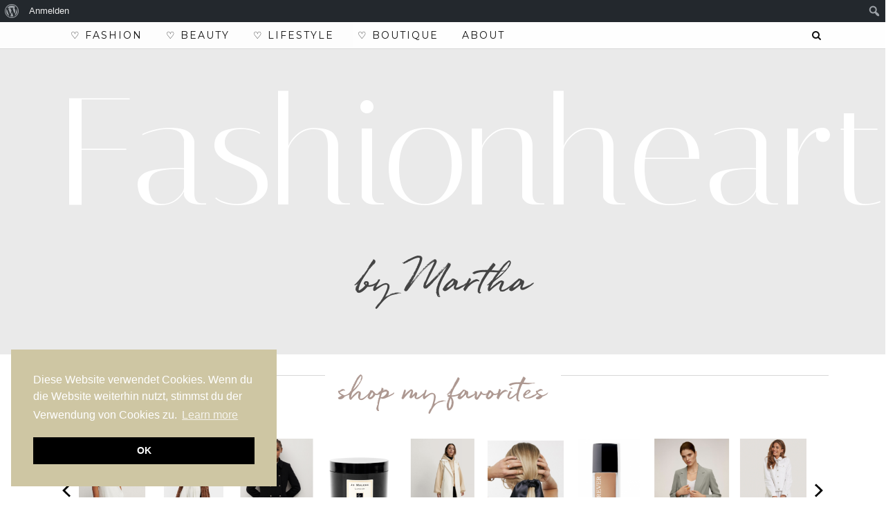

--- FILE ---
content_type: text/html; charset=UTF-8
request_url: https://fashionheart.de/tag/fashion/
body_size: 67492
content:
<!DOCTYPE html>
<html lang="de-DE">
<head>
	<meta charset="UTF-8">
	<meta name="viewport" content="width=device-width, initial-scale=1, maximum-scale=5">	<title>fashion &#8211; Fashionheart</title>
<link rel='dns-prefetch' href='//cdnjs.cloudflare.com' />
<link rel='dns-prefetch' href='//pipdigz.co.uk' />
<link rel='dns-prefetch' href='//fonts.googleapis.com' />
<link rel='dns-prefetch' href='//s.w.org' />
<link rel="alternate" type="application/rss+xml" title="Fashionheart &raquo; Feed" href="https://fashionheart.de/feed/" />
<link rel="alternate" type="application/rss+xml" title="Fashionheart &raquo; Kommentar-Feed" href="https://fashionheart.de/comments/feed/" />
<link rel="alternate" type="application/rss+xml" title="Fashionheart &raquo; fashion Schlagwort-Feed" href="https://fashionheart.de/tag/fashion/feed/" />
<link rel='stylesheet' id='dashicons-css'  href='https://fashionheart.de/wp-includes/css/dashicons.min.css?ver=5.6.1' type='text/css' media='all' />
<link rel='stylesheet' id='admin-bar-css'  href='https://fashionheart.de/wp-includes/css/admin-bar.min.css?ver=5.6.1' type='text/css' media='all' />
<link rel='stylesheet' id='wp-block-library-css'  href='https://fashionheart.de/wp-includes/css/dist/block-library/style.min.css?ver=5.6.1' type='text/css' media='all' />
<link rel='stylesheet' id='bp-member-block-css'  href='https://fashionheart.de/wp-content/plugins/buddypress/bp-members/css/blocks/member.min.css?ver=6.2.0' type='text/css' media='all' />
<link rel='stylesheet' id='bp-admin-bar-css'  href='https://fashionheart.de/wp-content/plugins/buddypress/bp-core/css/admin-bar.min.css?ver=6.2.0' type='text/css' media='all' />
<link rel='stylesheet' id='bp-legacy-css-css'  href='https://fashionheart.de/wp-content/plugins/buddypress/bp-templates/bp-legacy/css/buddypress.min.css?ver=6.2.0' type='text/css' media='screen' />
<link rel='stylesheet' id='wpstatistics-css-css'  href='https://fashionheart.de/wp-content/plugins/wp-statistics/assets/css/frontend.css?ver=12.6.13' type='text/css' media='all' />
<link rel='stylesheet' id='p3-core-responsive-css'  href='https://pipdigz.co.uk/p3/css/core_resp.css' type='text/css' media='all' />
<link rel='stylesheet' id='pipdigicons-css'  href='https://pipdigz.co.uk/fonts/pipdigicons.css' type='text/css' media='all' />
<link rel='stylesheet' id='pipdig-fonts-css'  href='https://fonts.googleapis.com/css?family=Playfair+Display+SC|Montserrat|Italiana:400,400i,700,700i|Cormorant:400,400i,700,700i' type='text/css' media='all' />
<link rel='stylesheet' id='pipdig-style-css'  href='https://fashionheart.de/wp-content/themes/pipdig-maryline/style.css?ver=1597050354' type='text/css' media='all' />
<link rel='stylesheet' id='pipdig-responsive-css'  href='https://fashionheart.de/wp-content/themes/pipdig-maryline/css/responsive.css?ver=1597050350' type='text/css' media='all' />
<link rel='stylesheet' id='newsletter-css'  href='https://fashionheart.de/wp-content/plugins/newsletter/style.css?ver=6.8.4' type='text/css' media='all' />
<script type='text/javascript' src='https://fashionheart.de/wp-includes/js/jquery/jquery.min.js?ver=3.5.1' id='jquery-core-js'></script>
<script type='text/javascript' src='https://fashionheart.de/wp-includes/js/jquery/jquery-migrate.min.js?ver=3.3.2' id='jquery-migrate-js'></script>
<script type='text/javascript' id='bp-confirm-js-extra'>
/* <![CDATA[ */
var BP_Confirm = {"are_you_sure":"Bist du dir sicher?"};
/* ]]> */
</script>
<script type='text/javascript' src='https://fashionheart.de/wp-content/plugins/buddypress/bp-core/js/confirm.min.js?ver=6.2.0' id='bp-confirm-js'></script>
<script type='text/javascript' src='https://fashionheart.de/wp-content/plugins/buddypress/bp-core/js/widget-members.min.js?ver=6.2.0' id='bp-widget-members-js'></script>
<script type='text/javascript' src='https://fashionheart.de/wp-content/plugins/buddypress/bp-core/js/jquery-query.min.js?ver=6.2.0' id='bp-jquery-query-js'></script>
<script type='text/javascript' src='https://fashionheart.de/wp-content/plugins/buddypress/bp-core/js/vendor/jquery-cookie.min.js?ver=6.2.0' id='bp-jquery-cookie-js'></script>
<script type='text/javascript' src='https://fashionheart.de/wp-content/plugins/buddypress/bp-core/js/vendor/jquery-scroll-to.min.js?ver=6.2.0' id='bp-jquery-scroll-to-js'></script>
<script type='text/javascript' id='bp-legacy-js-js-extra'>
/* <![CDATA[ */
var BP_DTheme = {"accepted":"Angenommen","close":"Schlie\u00dfen","comments":"Kommentare","leave_group_confirm":"Wollen Sie diese Gruppe wirklich verlassen?","mark_as_fav":"Favorisieren","my_favs":"Meine Favoriten","rejected":"Abgelehnt","remove_fav":"Aus den Favoriten entfernen","show_all":"Alle anzeigen","show_all_comments":"Zeige alle Kommentare f\u00fcr diesen Thread","show_x_comments":"Alle Kommentare anzeigen (%d)","unsaved_changes":"Dein Profil enth\u00e4lt nicht gespeicherte \u00c4nderungen. Wenn du die Seite verl\u00e4sst, gehen alle \u00c4nderungen verloren.","view":"Anzeigen","store_filter_settings":""};
/* ]]> */
</script>
<script type='text/javascript' src='https://fashionheart.de/wp-content/plugins/buddypress/bp-templates/bp-legacy/js/buddypress.min.js?ver=6.2.0' id='bp-legacy-js-js'></script>
<script type='text/javascript' src='https://cdnjs.cloudflare.com/ajax/libs/ammaps/3.13.0/ammap.js' id='ammap-js'></script>
<script type='text/javascript' src='https://cdnjs.cloudflare.com/ajax/libs/ammaps/3.13.0/maps/js/continentsLow.js' id='continentsLow-js'></script>
<link rel="https://api.w.org/" href="https://fashionheart.de/wp-json/" /><link rel="alternate" type="application/json" href="https://fashionheart.de/wp-json/wp/v2/tags/33" /><link rel="EditURI" type="application/rsd+xml" title="RSD" href="https://fashionheart.de/xmlrpc.php?rsd" />
<link rel="wlwmanifest" type="application/wlwmanifest+xml" href="https://fashionheart.de/wp-includes/wlwmanifest.xml" /> 
<meta name="generator" content="WordPress 5.6.1" />

	<script type="text/javascript">var ajaxurl = 'https://fashionheart.de/wp-admin/admin-ajax.php';</script>

<!-- Analytics by WP-Statistics v12.6.13 - https://wp-statistics.com/ -->
		<!--noptimize-->
		<style>
		.p3_instagram_post{width:14.285714285714%}
				@media only screen and (max-width: 719px) {
			.p3_instagram_post {
				width: 25%;
			}
		}
				</style>
		<!--/noptimize-->
		<!--noptimize--> <!-- Cust --> <style>body, .entry-content h2,.entry-content h3,.entry-content h4,.entry-content h5,.entry-content h6 {color:#000000}.site-header, .site-header .container, #main_menu_under_header .menu-bar ul ul, .slicknav_menu {background:#eaeaea} .shift_the_nav {box-shadow: none} .slicknav_menu {border: 0}.menu-bar ul li a:hover,.menu-bar ul ul li > a:hover,.menu-bar ul ul li:hover > a{color:#ad9891}@media screen and (min-width: 770px) { .site-title img{padding-top:25px} }.pipdig_masonry_post_title a,.entry-title,.entry-title a,.entry-title a:active,.entry-title a:visited{color:#d1cac2}.pipdig_masonry_post_title a:hover,.entry-title a:hover{color:#bababa}a, .entry-content a {color:#c9c9c9}a:hover{color:#000000}.pipdig_cat, .entry-header .entry-meta, .hentry.floated_summary_post, .slicknav_menu, .site-top, .widget-title, .social-footer-outer, .pipdig_section_title, #p3_trending_bar .widget-title {border-color:#d8d8d8}.widget-title, .pipdig_section_title span {color:#ad9891}.site-title a{color:#ffffff}.socialz a{color:#000000}.more-link, .read-more, #pipdig_masonry_container .read-more, .btn, button, input[type="button"], input[type="reset"], input[type="submit"], .more-link:hover, .read-more:hover, #pipdig_masonry_container .read-more:hover, .btn:hover, button:hover, input[type="button"]:hover, input[type="reset"]:hover, input[type="submit"]:hover {background:#000000;border:0}.more-link, .read-more, #pipdig_masonry_container .read-more, .btn, button, input[type="button"], input[type="reset"], input[type="submit"], .more-link:hover, .read-more:hover, #pipdig_masonry_container .read-more:hover, .btn:hover, button:hover, input[type="button"]:hover, input[type="reset"]:hover, input[type="submit"]:hover {color:#ffffff}body {font-family: "Cormorant";}body {font-size:17px; line-height: 1.45}body {line-height:1.2}@media only screen and (min-width:770px){.site-title{font-size:220px}}.pipdig_section_title, #p3_trending_bar .widget-title {font-size:40px; margin-bottom: -10px}.pipdig_section_title span, #p3_trending_bar .widget-title span {top: -30px}.menu-bar ul li a, .slicknav_menu{font-size:14px}.site-title {font-family: "Italiana"}.site-description {letter-spacing: 0; font-family: "QuickBrush"}.site-description {font-size:50px}.site-description {text-transform: none}.site-description {font-style: italic}.entry-title{font-size:40px}</style> <!-- /Cust --> <!--/noptimize--><style type="text/css" media="print">#wpadminbar { display:none; }</style>
	<style type="text/css" media="screen">
	html { margin-top: 32px !important; }
	* html body { margin-top: 32px !important; }
	@media screen and ( max-width: 782px ) {
		html { margin-top: 46px !important; }
		* html body { margin-top: 46px !important; }
	}
</style>
		<!-- Shopr 3.0.1 -->
	<script>
		var shopr_mosaic_ids = [], shopr_mosaic_filters = [], shopr_columns = 4;
	</script>
		</head>

<body class="bp-legacy archive tag tag-fashion tag-33 admin-bar no-customize-support pipdig_sidebar_active elementor-default no-js">
	
			<div id="wpadminbar" class="nojq nojs">
						<div class="quicklinks" id="wp-toolbar" role="navigation" aria-label="Werkzeugleiste">
				<ul id='wp-admin-bar-root-default' class="ab-top-menu"><li id='wp-admin-bar-wp-logo' class="menupop"><div class="ab-item ab-empty-item" tabindex="0" aria-haspopup="true"><span class="ab-icon"></span><span class="screen-reader-text">Über WordPress</span></div><div class="ab-sub-wrapper"><ul id='wp-admin-bar-wp-logo-external' class="ab-sub-secondary ab-submenu"><li id='wp-admin-bar-wporg'><a class='ab-item' href='https://de.wordpress.org/'>WordPress.org</a></li><li id='wp-admin-bar-documentation'><a class='ab-item' href='https://codex.wordpress.org/'>Dokumentation</a></li><li id='wp-admin-bar-support-forums'><a class='ab-item' href='https://de.wordpress.org/hilfe/'>Support</a></li><li id='wp-admin-bar-feedback'><a class='ab-item' href='https://wordpress.org/support/forum/requests-and-feedback'>Feedback</a></li></ul></div></li><li id='wp-admin-bar-bp-login'><a class='ab-item' href='https://fashionheart.de/wp-login.php?redirect_to=https%3A%2F%2Ffashionheart.de%2Ftag%2Ffashion%2F'>Anmelden</a></li></ul><ul id='wp-admin-bar-top-secondary' class="ab-top-secondary ab-top-menu"><li id='wp-admin-bar-search' class="admin-bar-search"><div class="ab-item ab-empty-item" tabindex="-1"><form action="https://fashionheart.de/" method="get" id="adminbarsearch"><input class="adminbar-input" name="s" id="adminbar-search" type="text" value="" maxlength="150" /><label for="adminbar-search" class="screen-reader-text">Suchen</label><input type="submit" class="adminbar-button" value="Suchen"/></form></div></li></ul>			</div>
					</div>

			
			
		<header class="site-header site-header-2 nopin">
			<div class="clearfix container">
				<div class="site-branding">
								<div class="site-title">
						<a href="https://fashionheart.de/" title="Fashionheart" rel="home">
							Fashionheart						</a>
					</div>
									<div class="site-description">by Martha</div>				</div>
			</div>
		</header><!-- .site-header -->
		
		<div class="site-top">
						<div class="wpadminbar-nudge"></div>			<div class="clearfix container">
				<nav id="main_menu_above_header" class="site-menu">
					<div class="clearfix menu-bar"><ul id="menu-%e2%99%a1" class="menu"><li id="menu-item-301" class="menu-item menu-item-type-taxonomy menu-item-object-category menu-item-has-children menu-item-301"><a href="https://fashionheart.de/category/%e2%99%a1-fashion/">♡ Fashion</a>
<ul class="sub-menu">
	<li id="menu-item-312" class="menu-item menu-item-type-taxonomy menu-item-object-category menu-item-312"><a href="https://fashionheart.de/category/%e2%99%a1-trends/">Trends</a></li>
	<li id="menu-item-311" class="menu-item menu-item-type-taxonomy menu-item-object-category menu-item-311"><a href="https://fashionheart.de/category/styling/">Styling</a></li>
</ul>
</li>
<li id="menu-item-299" class="menu-item menu-item-type-taxonomy menu-item-object-category menu-item-has-children menu-item-299"><a href="https://fashionheart.de/category/%e2%99%a1-beauty/">♡ Beauty</a>
<ul class="sub-menu">
	<li id="menu-item-308" class="menu-item menu-item-type-taxonomy menu-item-object-category menu-item-308"><a href="https://fashionheart.de/category/make-up/">Make-up</a></li>
	<li id="menu-item-305" class="menu-item menu-item-type-taxonomy menu-item-object-category menu-item-305"><a href="https://fashionheart.de/category/hair/">Hair</a></li>
	<li id="menu-item-310" class="menu-item menu-item-type-taxonomy menu-item-object-category menu-item-310"><a href="https://fashionheart.de/category/skin-care/">Skin Care</a></li>
</ul>
</li>
<li id="menu-item-302" class="menu-item menu-item-type-taxonomy menu-item-object-category menu-item-has-children menu-item-302"><a href="https://fashionheart.de/category/%e2%99%a1-lifestyle/">♡ Lifestyle</a>
<ul class="sub-menu">
	<li id="menu-item-306" class="menu-item menu-item-type-taxonomy menu-item-object-category menu-item-306"><a href="https://fashionheart.de/category/inspiration/">Inspiration &#038; Books</a></li>
	<li id="menu-item-309" class="menu-item menu-item-type-taxonomy menu-item-object-category menu-item-309"><a href="https://fashionheart.de/category/recipes-health/">Recipes &amp; Health</a></li>
	<li id="menu-item-3461" class="menu-item menu-item-type-taxonomy menu-item-object-category menu-item-3461"><a href="https://fashionheart.de/category/%e2%99%a1-travel/">Travel</a></li>
	<li id="menu-item-307" class="menu-item menu-item-type-taxonomy menu-item-object-category menu-item-307"><a href="https://fashionheart.de/category/interior/">Interior</a></li>
</ul>
</li>
<li id="menu-item-835" class="menu-item menu-item-type-post_type menu-item-object-page menu-item-835"><a href="https://fashionheart.de/shop/">♡ Boutique</a></li>
<li id="menu-item-231" class="menu-item menu-item-type-post_type menu-item-object-page menu-item-has-children menu-item-231"><a href="https://fashionheart.de/fashionheart/">About</a>
<ul class="sub-menu">
	<li id="menu-item-2904" class="menu-item menu-item-type-post_type menu-item-object-page menu-item-2904"><a href="https://fashionheart.de/contact/">Contact</a></li>
</ul>
</li>
<li class="socialz top-socialz"><a id="p3_search_btn" class="toggle-search" aria-label="Search" title="Search"><i class="pipdigicons pipdigicons-search"></i></a></li><li class="pipdig_navbar_search"><form role="search" method="get" class="search-form" action="https://fashionheart.de/">
	<div class="form-group">
		<input type="search" class="form-control" placeholder="Suche" value="" name="s" autocomplete="off">
	</div>
</form></li></ul></div>				</nav><!-- .site-menu -->
			</div>
								</div><!-- .site-top -->
		
		<div class="site-main site-main-2">
	
		
	
	
		
				
					<div id="header_widget_section" class="clearfix container textalign-center">
				<div class="col-xs-12">
					<div id="pipdig_widget_social_icons-12" class="widget pipdig_widget_social_icons"><div class="socialz"></div></div><div id="shopr_widget_shopthepost-7" class="widget shopr_widget_shopthepost"><div class="pipdig_section_title"><span>shop my favorites</span></div><div id="shopr_shopthepost_905778429" class="shopr_shopthepost shopr_click_counter nopin shopr_shopthepost_small" data-flickity='{ "groupCells": true, "cellSelector": ".shopr_product", "wrapAround": true, "lazyLoad": true, "pageDots": false, "prevNextButtons": true, "autoPlay": 6000 }'><div class="shopr_product"><a href="https://www.stylink.it/gXo9fbQmd" target="_blank" rel="nofollow noopener" aria-label="Pullunder in weiß" data-shopr-product-id="3250" onClick='ga( "send", "event", { eventCategory: "Shopr", eventAction: "Grid Shop", eventLabel: "Pullunder in weiß" } );'><span class="shopr_product_img_wrap"><img data-flickity-lazyload="https://www.na-kd.com/globalassets/nakd_polo_neck_side_slit_vest_1018-006704-0001_01a.jpg?ref=8ECF36305F" alt="Pullunder in weiß" data-pin-nopin="nopin" class="skip-lazy nopin" /></span></a></div><div class="shopr_product"><a href="https://www.stylink.it/6YG0H1ZGl" target="_blank" rel="nofollow noopener" aria-label="" data-shopr-product-id="3205" onClick='ga( "send", "event", { eventCategory: "Shopr", eventAction: "Shop the post widget" } );'><span class="shopr_product_img_wrap"><img data-flickity-lazyload="https://fashionheart.de/wp-content/uploads/2020/11/Bildschirmfoto-2020-11-19-um-18.04.36-300x523.png" alt="" data-pin-nopin="nopin" class="skip-lazy nopin" /></span></a></div><div class="shopr_product"><a href="https://www.stylink.it/0e1BFzVye" target="_blank" rel="nofollow noopener" aria-label="" data-shopr-product-id="3215" onClick='ga( "send", "event", { eventCategory: "Shopr", eventAction: "Shop the post widget" } );'><span class="shopr_product_img_wrap"><img data-flickity-lazyload="https://fashionheart.de/wp-content/uploads/2020/11/Bildschirmfoto-2020-11-19-um-18.15.20-300x429.png" alt="" data-pin-nopin="nopin" class="skip-lazy nopin" /></span></a></div><div class="shopr_product"><a href="https://www.stylink.it/RYX2HXPMg" target="_blank" rel="nofollow noopener" aria-label="" data-shopr-product-id="3143" onClick='ga( "send", "event", { eventCategory: "Shopr", eventAction: "Shop the post widget" } );'><span class="shopr_product_img_wrap"><img data-flickity-lazyload="https://fashionheart.de/wp-content/uploads/2020/10/Bildschirmfoto-2020-10-27-um-19.18.27-300x293.png" alt="" data-pin-nopin="nopin" class="skip-lazy nopin" /></span></a></div><div class="shopr_product"><a href="https://www.stylink.it/3dowhkLe4" target="_blank" rel="nofollow noopener" aria-label="" data-shopr-product-id="3199" onClick='ga( "send", "event", { eventCategory: "Shopr", eventAction: "Shop the post widget" } );'><span class="shopr_product_img_wrap"><img data-flickity-lazyload="https://fashionheart.de/wp-content/uploads/2020/11/Bildschirmfoto-2020-11-19-um-17.59.26-300x488.png" alt="" data-pin-nopin="nopin" class="skip-lazy nopin" /></span></a></div><div class="shopr_product"><a href="https://www.stylink.it/XgjkckX4b" target="_blank" rel="nofollow noopener" aria-label="Haarband aus schwarzem Satin" data-shopr-product-id="2989" onClick='ga( "send", "event", { eventCategory: "Shopr", eventAction: "Grid Shop", eventLabel: "Haarband aus schwarzem Satin" } );'><span class="shopr_product_img_wrap"><img data-flickity-lazyload="https://fashionheart.de/wp-content/uploads/2020/09/Bildschirmfoto-2020-09-04-um-14.29.13-300x394.png" alt="Haarband aus schwarzem Satin" data-pin-nopin="nopin" class="skip-lazy nopin" /></span></a></div><div class="shopr_product"><a href="https://www.stylink.it/Dybxi9ZPp" target="_blank" rel="nofollow noopener" aria-label="Dior Forever Foundation" data-shopr-product-id="2382" onClick='ga( "send", "event", { eventCategory: "Shopr", eventAction: "Grid Shop", eventLabel: "Dior Forever Foundation" } );'><span class="shopr_product_img_wrap"><img data-flickity-lazyload="https://fashionheart.de/wp-content/uploads/2020/04/Bildschirmfoto-2020-04-08-um-18.19.17-300x503.png" alt="Dior Forever Foundation" data-pin-nopin="nopin" class="skip-lazy nopin" /></span></a></div><div class="shopr_product"><a href="https://www.stylink.it/mGqoU7DjO" target="_blank" rel="nofollow noopener" aria-label="Doppelreihiger Blazer" data-shopr-product-id="2938" onClick='ga( "send", "event", { eventCategory: "Shopr", eventAction: "Grid Shop", eventLabel: "Doppelreihiger Blazer" } );'><span class="shopr_product_img_wrap"><img data-flickity-lazyload="https://fashionheart.de/wp-content/uploads/2020/08/Bildschirmfoto-2020-08-22-um-19.11.41-300x418.png" alt="Doppelreihiger Blazer" data-pin-nopin="nopin" class="skip-lazy nopin" /></span></a></div><div class="shopr_product"><a href="https://www.stylink.it/joG2TeNDp" target="_blank" rel="nofollow noopener" aria-label="Geflochtener Kunstwildleder-Shopper" data-shopr-product-id="2884" onClick='ga( "send", "event", { eventCategory: "Shopr", eventAction: "Grid Shop", eventLabel: "Geflochtener Kunstwildleder-Shopper" } );'><span class="shopr_product_img_wrap"><img data-flickity-lazyload="https://www.na-kd.com/globalassets/nakd_braided_faux_suede_shopper_1015-002646-0005_01l-1.jpg?ref=E28107A2E3" alt="Geflochtener Kunstwildleder-Shopper" data-pin-nopin="nopin" class="skip-lazy nopin" /></span></a></div><div class="shopr_product"><a href="https://www.zalando.de/damen-home/" target="_blank" rel="nofollow noopener" aria-label="Tommy Hilfiger Boots" data-shopr-product-id="3055" onClick='ga( "send", "event", { eventCategory: "Shopr", eventAction: "Grid Shop", eventLabel: "Tommy Hilfiger Boots" } );'><span class="shopr_product_img_wrap"><img data-flickity-lazyload="https://fashionheart.de/wp-content/uploads/2020/09/Bildschirmfoto-2020-09-21-um-18.30.05-300x310.png" alt="Tommy Hilfiger Boots" data-pin-nopin="nopin" class="skip-lazy nopin" /></span></a></div><div class="shopr_product"><a href="https://www.stylink.it/GyX1i7Mxa" target="_blank" rel="nofollow noopener" aria-label="Chanel LES BEIGES POUDRE BELLE MINE NATURELLE PUDER" data-shopr-product-id="1490" onClick='ga( "send", "event", { eventCategory: "Shopr", eventAction: "Grid Shop", eventLabel: "Chanel LES BEIGES POUDRE BELLE MINE NATURELLE PUDER" } );'><span class="shopr_product_img_wrap"><img data-flickity-lazyload="https://media.douglas.de/072735/900_0/CHANEL-PUDER-LES_BEIGES_POUDRE_BELLE_MINE_NATURELLE.jpg" alt="Chanel LES BEIGES POUDRE BELLE MINE NATURELLE PUDER" data-pin-nopin="nopin" class="skip-lazy nopin" /></span></a></div><div class="shopr_product"><a href="https://www.stylink.it/xqnBTz6GX" target="_blank" rel="nofollow noopener" aria-label="" data-shopr-product-id="3115" onClick='ga( "send", "event", { eventCategory: "Shopr", eventAction: "Shop the post widget" } );'><span class="shopr_product_img_wrap"><img data-flickity-lazyload="https://fashionheart.de/wp-content/uploads/2020/10/Bildschirmfoto-2020-10-27-um-18.52.37-300x635.png" alt="" data-pin-nopin="nopin" class="skip-lazy nopin" /></span></a></div><div class="shopr_product"><a href="https://www.stylink.it/qYk6Hqe65" target="_blank" rel="nofollow noopener" aria-label="" data-shopr-product-id="3242" onClick='ga( "send", "event", { eventCategory: "Shopr", eventAction: "Shop the post widget" } );'><span class="shopr_product_img_wrap"><img data-flickity-lazyload="https://fashionheart.de/wp-content/uploads/2020/12/Bildschirmfoto-2020-12-03-um-13.29.16-300x370.png" alt="" data-pin-nopin="nopin" class="skip-lazy nopin" /></span></a></div><div class="shopr_product"><a href="https://www.stylink.it/RYX2Hnx77" target="_blank" rel="nofollow noopener" aria-label="Ribbed Knitted Vest" data-shopr-product-id="3249" onClick='ga( "send", "event", { eventCategory: "Shopr", eventAction: "Grid Shop", eventLabel: "Ribbed Knitted Vest" } );'><span class="shopr_product_img_wrap"><img data-flickity-lazyload="https://www.na-kd.com/globalassets/ribbed_knitted_vest_1100-004084-0005_01j-1.jpg?ref=AAA042A4E1" alt="Ribbed Knitted Vest" data-pin-nopin="nopin" class="skip-lazy nopin" /></span></a></div><div class="shopr_product"><a href="https://www.stylink.it/dO1Rh43GY" target="_blank" rel="nofollow noopener" aria-label="Trapeze Bucket Bag" data-shopr-product-id="3051" onClick='ga( "send", "event", { eventCategory: "Shopr", eventAction: "Grid Shop", eventLabel: "Trapeze Bucket Bag" } );'><span class="shopr_product_img_wrap"><img data-flickity-lazyload="https://www.na-kd.com/globalassets/nakd_trapeze_bucket_bag_1015-002141-0017_01l.jpg?ref=21A69F499E" alt="Trapeze Bucket Bag" data-pin-nopin="nopin" class="skip-lazy nopin" /></span></a></div><div class="shopr_product"><a href="https://www.stylink.it/RYX2Hjdg7" target="_blank" rel="nofollow noopener" aria-label="Cardigan mit Strassknöpfen" data-shopr-product-id="3047" onClick='ga( "send", "event", { eventCategory: "Shopr", eventAction: "Grid Shop", eventLabel: "Cardigan mit Strassknöpfen" } );'><span class="shopr_product_img_wrap"><img data-flickity-lazyload="https://fashionheart.de/wp-content/uploads/2020/09/hmgoepprod-300x450.jpeg" alt="Cardigan mit Strassknöpfen" data-pin-nopin="nopin" class="skip-lazy nopin" /></span></a></div><div class="shopr_product"><a href="https://www.stylink.it/VvplUlbp4" target="_blank" rel="nofollow noopener" aria-label="MAX MARA" data-shopr-product-id="2338" onClick='ga( "send", "event", { eventCategory: "Shopr", eventAction: "Grid Shop", eventLabel: "MAX MARA" } );'><span class="shopr_product_img_wrap"><img data-flickity-lazyload="https://fashionheart.de/wp-content/uploads/2020/04/a0131289-max_mara-1-300x300.jpg" alt="MAX MARA" data-pin-nopin="nopin" class="skip-lazy nopin" /></span></a></div><div class="shopr_product"><a href="https://www.stylink.it/e9Bgtnywe" target="_blank" rel="nofollow noopener" aria-label="Yves Saint Laurent Libre Parfum" data-shopr-product-id="1431" onClick='ga( "send", "event", { eventCategory: "Shopr", eventAction: "Grid Shop", eventLabel: "Yves Saint Laurent Libre Parfum" } );'><span class="shopr_product_img_wrap"><img data-flickity-lazyload="https://media.douglas.de/289686/900_0/Yves_Saint_Laurent-Libre.jpg" alt="Yves Saint Laurent Libre Parfum" data-pin-nopin="nopin" class="skip-lazy nopin" /></span></a></div><div class="shopr_product"><a href="https://www.stylink.it/Nvr0UQglv" target="_blank" rel="nofollow noopener" aria-label="" data-shopr-product-id="3094" onClick='ga( "send", "event", { eventCategory: "Shopr", eventAction: "Shop the post widget" } );'><span class="shopr_product_img_wrap"><img data-flickity-lazyload="https://fashionheart.de/wp-content/uploads/2020/10/Bildschirmfoto-2020-10-26-um-19.17.30-300x276.png" alt="" data-pin-nopin="nopin" class="skip-lazy nopin" /></span></a></div><div class="shopr_product"><a href="https://www.stylink.it/VvplUpv0D" target="_blank" rel="nofollow noopener" aria-label="" data-shopr-product-id="3139" onClick='ga( "send", "event", { eventCategory: "Shopr", eventAction: "Shop the post widget" } );'><span class="shopr_product_img_wrap"><img data-flickity-lazyload="https://fashionheart.de/wp-content/uploads/2020/10/Bildschirmfoto-2020-10-27-um-19.14.20-300x315.png" alt="" data-pin-nopin="nopin" class="skip-lazy nopin" /></span></a></div><div class="shopr_product"><a href="https://www.stylink.it/6YG0H12Ln" target="_blank" rel="nofollow noopener" aria-label="" data-shopr-product-id="3157" onClick='ga( "send", "event", { eventCategory: "Shopr", eventAction: "Shop the post widget" } );'><span class="shopr_product_img_wrap"><img data-flickity-lazyload="https://fashionheart.de/wp-content/uploads/2020/10/Bildschirmfoto-2020-10-27-um-19.31.51-300x576.png" alt="" data-pin-nopin="nopin" class="skip-lazy nopin" /></span></a></div><div class="shopr_product"><a href="https://www.stylink.it/wag1SBdqy" target="_blank" rel="nofollow noopener" aria-label="Overknees" data-shopr-product-id="3062" onClick='ga( "send", "event", { eventCategory: "Shopr", eventAction: "Grid Shop", eventLabel: "Overknees" } );'><span class="shopr_product_img_wrap"><img data-flickity-lazyload="https://www.na-kd.com/globalassets/nakd_pointy_loose_shaft_boots_1055-000806-0002_01l.jpg?ref=1E5B90CEB4" alt="Overknees" data-pin-nopin="nopin" class="skip-lazy nopin" /></span></a></div><div class="shopr_product"><a href="https://www.stylink.it/2qJkTpajG" target="_blank" rel="nofollow noopener" aria-label="" data-shopr-product-id="3217" onClick='ga( "send", "event", { eventCategory: "Shopr", eventAction: "Shop the post widget" } );'><span class="shopr_product_img_wrap"><img data-flickity-lazyload="https://fashionheart.de/wp-content/uploads/2020/11/Bildschirmfoto-2020-11-19-um-18.17.47-300x443.png" alt="" data-pin-nopin="nopin" class="skip-lazy nopin" /></span></a></div></div></div>				</div>
			</div>
				
				
		<div class="clearfix container">

						
			
	<div class="row">
	
			
		<div id="content" class="col-sm-8 content-area">
		
				
				
		
				
			<div class="clearfix"></div><div class="col-xs-12"><div class="pipdig_section_title" id="maryline_latest_post_title"><span>Latest Post</span></div></div>
<article id="post-3391" class="clearfix p_left_right_post banner_img_class post-3391 post type-post status-publish format-standard hentry category--fashion category-styling category--trends tag-basics tag-classic tag-fashion tag-must-haves tag-style">

			<div class="col-xs-12" class="maryline_banner_img">
			<a href="https://fashionheart.de/mode-basics-10-must-haves-fuer-deinen-kleiderschrank/" title="Mode &#8211; Basics: 10 Must -Haves für deinen Kleiderschrank!" >
									<div class="p3_cover_me nopin post_banner_img" style="background-image:url(https://fashionheart.de/wp-content/uploads/2021/02/must-haves.jpg); height: 785px">
								</div>
			</a>
		</div>
		<div class="clearfix"></div>
	
	<div class="col-sm-6 post-listing">
		<a href="https://fashionheart.de/mode-basics-10-must-haves-fuer-deinen-kleiderschrank/" title="Mode &#8211; Basics: 10 Must -Haves für deinen Kleiderschrank!" >
							<div class="p3_cover_me post-listing-img nopin" style="background-image:url(https://fashionheart.de/wp-content/uploads/2021/02/IMG_6162.jpg);">
							<img src="[data-uri]" alt="Mode &#8211; Basics: 10 Must -Haves für deinen Kleiderschrank!" class="p3_invisible" data-pin-nopin="true" data-data-pin-media="https://fashionheart.de/wp-content/uploads/2021/02/IMG_6162.jpg" data-pin-description="Mode &#8211; Basics: 10 Must -Haves für deinen Kleiderschrank!" data-p3-pin-link="https://fashionheart.de/mode-basics-10-must-haves-fuer-deinen-kleiderschrank/" />
			</div>
		</a>
	</div>

	<div class="col-sm-6 post-listing lem_listing_content">

		<div class="entry-meta entry-line" style="display:none">
			<span class="date-bar-white-bg"><span class="vcard author show-author"><span class="fn"><a href="https://fashionheart.de/author/martha/" title="Beiträge von Martha" rel="author">Martha</a></span><span class="show-author"> / </span></span><span class="entry-date updated"><time datetime="2021-02">Februar 15, 2021</time></span></span>
		</div>

		
		<div class="pipdig_cat">
			<span><a href="https://fashionheart.de/category/%e2%99%a1-fashion/">♡ Fashion</a></span>
		</div>

		
		<h2 class="entry-title"><a href="https://fashionheart.de/mode-basics-10-must-haves-fuer-deinen-kleiderschrank/" rel="bookmark">Mode &#8211; Basics: 10 Must -Haves für deinen Kleiderschrank!</a></h2>

		<p>Du findest wie jeden Morgen nichts zum Anziehen, obwohl der Kleiderschrank voll ist? Wir Frauen stehen gefühlt stundenlang vor dem Kleiderschrank und suchen verzweifelt nach einem schicken und gleichzeitig coolen Look. Gerade in der früh muss es schnell gehen – da darf keine Zeit verschwendet werden. Ich habe die Lösung: Basic Pieces! Mit den richtigen Kleidungsstücken im Kleiderschrank funktioniert das viel einfacher, schneller und praktischer. Und das Schöne daran ist, dass jede Frau in Sekunden mit den richtigen Handgriffen modebewusst und stilsicher aussehen kann. Die sogenannten Basic Teile zählen als Grundlange für jedes klassische und stylische Outfit. Mit einer Capsule Wardrobe, die eine minimalistische Auswahl an Fashion – Basics beinhaltet, kann sich jede Frau das Leben vereinfachen.</p>

		<a class="read-more" href="https://fashionheart.de/mode-basics-10-must-haves-fuer-deinen-kleiderschrank/" style="margin-bottom:10px;">Beitrag ansehen</a>

		
				<div class="addthis_toolbox"><span class="p3_share_title">Teilen: </span><a href="mailto:?subject=Shared:%20Mode%20%26%238211%3B%20Basics%3A%2010%20Must%20-Haves%20f%C3%BCr%20deinen%20Kleiderschrank%21&#038;body=I%20thought%20you%20might%20like%20this%20https://fashionheart.de/mode-basics-10-must-haves-fuer-deinen-kleiderschrank/" target="_blank" rel="nofollow noopener" aria-label="Share via email" title="Share via email"><i class="pipdigicons pipdigicons-envelope" aria-hidden="true"></i></a><a href="https://www.facebook.com/sharer.php?u=https://fashionheart.de/mode-basics-10-must-haves-fuer-deinen-kleiderschrank/" target="_blank" rel="nofollow noopener" aria-label="Share on Facebook" title="Share on Facebook"><i class="pipdigicons pipdigicons-facebook" aria-hidden="true"></i></a><a href="https://twitter.com/share?url=https://fashionheart.de/mode-basics-10-must-haves-fuer-deinen-kleiderschrank/&#038;text=Mode%20%26%238211%3B%20Basics%3A%2010%20Must%20-Haves%20f%C3%BCr%20deinen%20Kleiderschrank%21" target="_blank" rel="nofollow noopener" aria-label="Share on Twitter" title="Share on Twitter"><i class="pipdigicons pipdigicons-twitter" aria-hidden="true"></i></a><a href="https://pinterest.com/pin/create/link/?url=https://fashionheart.de/mode-basics-10-must-haves-fuer-deinen-kleiderschrank/&#038;media=https://fashionheart.de/wp-content/uploads/2021/02/10-MUST-HAVES.jpg&#038;description=Mode%20%26%238211%3B%20Basics%3A%2010%20Must%20-Haves%20f%C3%BCr%20deinen%20Kleiderschrank%21" target="_blank" rel="nofollow noopener" aria-label="Share on Pinterest" title="Share on Pinterest"><i class="pipdigicons pipdigicons-pinterest" aria-hidden="true"></i></a></div>	</div>

	<div class="clearfix"></div>

		<!--noptimize-->
	<script type="application/ld+json">
	{
		"@context": "https://schema.org", 
		"@type": "BlogPosting",
		"headline": "Mode &#8211; Basics: 10 Must -Haves für deinen Kleiderschrank!",
		"image": {
			"@type": "imageObject",
			"url": "https://pipdigz.co.uk/p3/img/placeholder-square.png",
			"height": "500",
			"width": "500"
		},
		"publisher": {
			"@type": "Organization",
			"name": "Fashionheart",
			"logo": {
				"@type": "imageObject",
				"url": "https://pipdigz.co.uk/p3/img/placeholder-publisher.png"
			}
		},
		"mainEntityOfPage": "https://fashionheart.de/mode-basics-10-must-haves-fuer-deinen-kleiderschrank/",
		"url": "https://fashionheart.de/mode-basics-10-must-haves-fuer-deinen-kleiderschrank/",
		"datePublished": "2021-02-15",
		"dateModified": "2021-02-15",
		"description": "Du findest wie jeden Morgen nichts zum Anziehen, obwohl der Kleiderschrank voll ist? Wir Frauen stehen gefühlt stundenlang vor dem Kleiderschrank und suchen verzweifelt nach einem schicken und gleichzeitig coolen Look. Gerade in der früh muss es schnell gehen – da darf keine Zeit verschwendet werden. Ich habe die Lösung: Basic Pieces! Mit den richtigen Kleidungsstücken im Kleiderschrank funktioniert das viel einfacher, schneller und praktischer. Und das Schöne daran ist, dass jede Frau in Sekunden mit den richtigen Handgriffen modebewusst und stilsicher aussehen kann. Die sogenannten Basic Teile zählen als Grundlange für jedes klassische und stylische Outfit. Mit einer Capsule Wardrobe, die eine minimalistische Auswahl an Fashion – Basics beinhaltet, kann sich jede Frau das Leben vereinfachen.",
		"articleBody": "Du findest wie jeden Morgen nichts zum Anziehen, obwohl der Kleiderschrank voll ist? Wir Frauen stehen gefühlt stundenlang vor dem Kleiderschrank und suchen verzweifelt nach einem schicken und gleichzeitig coolen Look. Gerade in der früh muss es schnell gehen – da darf keine Zeit verschwendet werden. Ich habe die Lösung: Basic Pieces! Mit den richtigen Kleidungsstücken im Kleiderschrank funktioniert das viel einfacher, schneller und praktischer. Und das Schöne daran ist, dass jede Frau in Sekunden mit den richtigen Handgriffen modebewusst und stilsicher aussehen kann. Die sogenannten Basic Teile zählen als Grundlange für jedes klassische und stylische Outfit. Mit einer Capsule Wardrobe, die eine minimalistische Auswahl an Fashion – Basics beinhaltet, kann sich jede Frau das Leben vereinfachen.",
		"author": {
			"@type": "Person",
			"name": "Martha"
		}
	}
	</script>
	<!--/noptimize-->
	
</article>
<div class="clearfix"></div>


<div class="clearfix"></div><div class="col-xs-12"><div class="pipdig_section_title" id="maryline_recent_posts_title"><span>Recent Posts</span></div></div><div id="pipdig_masonry_container" class="masonry_2_col_class">
<div class="pipdig_masonry_post grid-item">

	<!--<div class="pipdig_masonry_post_border"></div>-->

	<div class="pipdig_meta pipdig_masonry_post_category">♡ Fashion</div>
	
	<h2 class="title pipdig_masonry_post_title"><a href="https://fashionheart.de/loungewear-warum-wir-diesen-trend-jetzt-lieben/">Loungewear: Warum wir diesen Trend jetzt lieben!</a></h2>	
		
	<a href="https://fashionheart.de/loungewear-warum-wir-diesen-trend-jetzt-lieben/"><img src="https://fashionheart.de/wp-content/uploads/2020/12/73ba190a4fcb691af95f31f9978be093-300x425.jpg" alt="Loungewear: Warum wir diesen Trend jetzt lieben!" /></a>
	
	<p>Die Feiertage rücken immer näher und die Vorfreude auf besinnliche Tage mit den Liebsten steigt. Wir machen es uns jetzt zu Hause gemütlich mit Kerzenschein, Weihnachtsdekoration, Plätzchen backen und vielen schönen Weihnachtsfilmen. Gerade jetzt verbringen wir auch wieder viel mehr Zeit zu Hause. Da darf die richtige Kleidung nicht fehlen. Ob für die freien Tage in den eigenen vier Wänden, für einen entspannten Business - Look im Home - Office oder auf der Couch bei einem endlosen Serien- oder Filmmarathon. Die Hauptsache ist, dass die Kleidung schick, stylisch und noch dazu bequem sein sollte. Wer etwas in der Richtung sucht, kann sich bei der großen Auswahl an Loungewear bei Hunkemöller austoben. </p>
	
	<a href="https://fashionheart.de/loungewear-warum-wir-diesen-trend-jetzt-lieben/" class="read-more">Beitrag ansehen</a>
	
</div>


<div class="pipdig_masonry_post grid-item">

	<!--<div class="pipdig_masonry_post_border"></div>-->

	<div class="pipdig_meta pipdig_masonry_post_category">♡ Fashion</div>
	
	<h2 class="title pipdig_masonry_post_title"><a href="https://fashionheart.de/modetrend-der-pullunder-ein-mode-must-have-im-herbst-winter/">Modetrend: Der Pullunder &#8211; ein Mode Must-Have im Herbst/Winter</a></h2>	
		
	<a href="https://fashionheart.de/modetrend-der-pullunder-ein-mode-must-have-im-herbst-winter/"><img src="https://fashionheart.de/wp-content/uploads/2020/11/IMG_4574_jpg-300x387.jpg" alt="Modetrend: Der Pullunder &#8211; ein Mode Must-Have im Herbst/Winter" /></a>
	
	<p>Der Granny - Look ist zurück. Ein Retro Klassiker feiert sein Comeback. Der Pullunder galt früher in der Modebranche als Fashion Fauxpas. Wer ein Pullunder trug, war spießig und langweilig. Dem ist heute nicht mehr so. Der ärmellose Pullover ist wieder total im Trend und ein stylischer Allrounder. Das IT- Piece, welches wir früher immer mit dem Look unserer Großväter in Verbindung gebracht haben, ist in dieser kalten Saison ein Must - Have in unserem Kleiderschrank. Der Pullunder wirkt in diesem Winter cooler, lässiger und stylischer denn je! Ich erkläre euch worauf ihr genau beim Styling achten solltet, damit ihr Pullunder richtig und stilsicher kombiniert.  </p>
	
	<a href="https://fashionheart.de/modetrend-der-pullunder-ein-mode-must-have-im-herbst-winter/" class="read-more">Beitrag ansehen</a>
	
</div>


<div class="pipdig_masonry_post grid-item">

	<!--<div class="pipdig_masonry_post_border"></div>-->

	<div class="pipdig_meta pipdig_masonry_post_category">♡ Fashion</div>
	
	<h2 class="title pipdig_masonry_post_title"><a href="https://fashionheart.de/die-schoensten-wintermaentel-unter-100e/">Die schönsten Wintermäntel unter 100€</a></h2>	
		
	<a href="https://fashionheart.de/die-schoensten-wintermaentel-unter-100e/"><img src="https://fashionheart.de/wp-content/uploads/2020/01/IMG_8356-300x422.jpg" alt="Die schönsten Wintermäntel unter 100€" /></a>
	
	<p>Die kalte Jahreszeit ist schneller gekommen als erwartet. Die Tage werden wieder kürzer und die Temperaturen sinken. Um uns für den Winter zu wappnen, zeige ich euch welche IT-Pieces für den frostigen, nassen und ungemütlichen Winter geeignet sind. Unsere Garderobe muss zu dieser Zeit nicht trist und langweilig sein. Die Trends sind super stylisch und halten warm. Ich habe euch meine Must – Have Mäntel unter 100€ zusammengestellt. Von kuscheligen Teddy-Mäntel über Oversized - Daunenmäntel bis hin zu klassischen Camel - Coats. So kommt ihr warm und stilsicher durch die Saison. </p>
	
	<a href="https://fashionheart.de/die-schoensten-wintermaentel-unter-100e/" class="read-more">Beitrag ansehen</a>
	
</div>


<div class="pipdig_masonry_post grid-item">

	<!--<div class="pipdig_masonry_post_border"></div>-->

	<div class="pipdig_meta pipdig_masonry_post_category">♡ Fashion</div>
	
	<h2 class="title pipdig_masonry_post_title"><a href="https://fashionheart.de/bademode-fuer-den-sommer-2020/">Bademode für den Sommer 2020</a></h2>	
		
	<a href="https://fashionheart.de/bademode-fuer-den-sommer-2020/"><img src="https://fashionheart.de/wp-content/uploads/2019/07/Image-2-300x400.jpg" alt="Bademode für den Sommer 2020" /></a>
	
	<p>Der Sommer steht schon mit all seinen schönen und zauberhaften Facetten vor der Tür. Die Temperaturen steigen und somit auch unsere Freude auf heiße Sommertage im Bikini. Ob am See, im eigenen Garten oder auf dem Balkon, wo man es sich auch schön und gemütlich machen kann, um Sonne zu tanken. Ich habe euch die schönste Bademode für den Sommer 2020 rausgesucht und zeige euch heute meine Favoriten für die heißen Sommertage. Von Bikinis, über Badeanzüge bis hin zu verschiedenen Tuniken, die man über die Bademode werfen kann.</p>
	
	<a href="https://fashionheart.de/bademode-fuer-den-sommer-2020/" class="read-more">Beitrag ansehen</a>
	
</div>


<div class="pipdig_masonry_post grid-item">

	<!--<div class="pipdig_masonry_post_border"></div>-->

	<div class="pipdig_meta pipdig_masonry_post_category">♡ Fashion</div>
	
	<h2 class="title pipdig_masonry_post_title"><a href="https://fashionheart.de/black-friday-deals/">BLACK FRIDAY DEALS</a></h2>	
		
	<a href="https://fashionheart.de/black-friday-deals/"><img src="https://fashionheart.de/wp-content/uploads/2019/11/BLACKFRIDAY-300x424.jpg" alt="BLACK FRIDAY DEALS" /></a>
	
	<p>Die Cyber Week und Black Friday sind schon in vollem Gange. Ich habe ein paar meiner Favoriten zusammengestellt und die passenden Deals, Codes und Aktionen aus verschiedenen Onlineshops  für euch rausgesucht. Ich wünsche euch viel Spaß beim Shoppen. </p>
	
	<a href="https://fashionheart.de/black-friday-deals/" class="read-more">Beitrag ansehen</a>
	
</div>

</div>			
			<div class="clearfix"></div>
				<nav id="nav-below" class="clearfix paging-navigation">
		
				
		
					<div class="nav-previous homepage_central_nav"><a href="https://fashionheart.de/tag/fashion/page/2/" >Ältere Beiträge <span class="meta-nav"><i class="pipdigicons pipdigicons-chevron-right"></i></span></a></div>
				
	
	</nav><!-- #nav-below -->
	
		
		</div><!-- .content-area -->

		
	<div class="col-sm-4 site-sidebar nopin" role="complementary">
		<aside id="media_image-6" class="widget widget_media_image"><h3 class="widget-title"><span>HI, I&#8217;M MARTHA!</span></h3><img width="1440" height="1920" src="https://fashionheart.de/wp-content/uploads/2020/08/IMG_0327-1440x1920.jpg" class="image wp-image-2853  attachment-large size-large" alt="" loading="lazy" style="max-width: 100%; height: auto;" title="HI, I&#039;M MARTHA!" /></aside><aside id="text-12" class="widget widget_text">			<div class="textwidget"><p>Welcome to my blog! This is about fashion, beauty and all the things worth spending time on ♥</p>
</div>
		</aside><aside id="search-3" class="widget widget_search"><h3 class="widget-title"><span>SEARCH</span></h3><form role="search" method="get" class="search-form" action="https://fashionheart.de/">
	<div class="form-group">
		<input type="search" class="form-control" placeholder="Suche" value="" name="s" autocomplete="off">
	</div>
</form></aside><aside id="media_image-3" class="widget widget_media_image"><img width="1920" height="2560" src="https://fashionheart.de/wp-content/uploads/2019/09/IMG_0407.jpg" class="image wp-image-1154  attachment-full size-full" alt="" loading="lazy" style="max-width: 100%; height: auto;" srcset="https://fashionheart.de/wp-content/uploads/2019/09/IMG_0407.jpg 1920w, https://fashionheart.de/wp-content/uploads/2019/09/IMG_0407-300x400.jpg 300w, https://fashionheart.de/wp-content/uploads/2019/09/IMG_0407-1440x1920.jpg 1440w, https://fashionheart.de/wp-content/uploads/2019/09/IMG_0407-800x1067.jpg 800w" sizes="(max-width: 1920px) 100vw, 1920px" /></aside><aside id="newsletterwidget-4" class="widget widget_newsletterwidget"><h3 class="widget-title"><span>NEWSLETTER</span></h3>Never miss a post!     

                                                                                                                                                                                                                 


<div class="tnp tnp-widget"><form method="post" action="https://fashionheart.de/?na=s" onsubmit="return newsletter_check(this)">

<input type="hidden" name="nlang" value="">
<input type="hidden" name="nr" value="widget">
<input type='hidden' name='nl[]' value='0'>
<div class="tnp-field tnp-field-firstname"><label>Vorname oder ganzer Name</label><input class="tnp-firstname" type="text" name="nn" ></div>
<div class="tnp-field tnp-field-email"><label>Email</label><input class="tnp-email" type="email" name="ne" required></div>
<div class="tnp-field tnp-privacy-field"><label><input type="checkbox" name="ny" required class="tnp-privacy">&nbsp;Indem Du fortfährst, akzeptierst Du unsere Datenschutzerklärung.</label></div><div class="tnp-field tnp-field-button"><input class="tnp-submit" type="submit" value="Anmeldung abschicken" >
</div>
</form>
</div>
</aside><aside id="pipdig_widget_post_slider-5" class="widget pipdig_widget_post_slider"><h3 class="widget-title"><span>LATEST POST</span></h3>
	

<style scoped>
.pipdig_widget_post_slider .slide-desc{bottom:144px;}
</style>
<div data-cycle-speed="1000" data-cycle-slides="li" data-cycle-manual-speed="600" data-cycle-random="true" class="cycle-slideshow nopin">
<ul>
	<li>
	<div class="slide-image" style="background-image:url(https://fashionheart.de/wp-content/uploads/2021/07/IMG_9183-1.jpg);">
		<div class="slide-inside">
							<span class="slide-desc">
					<h2 class="p_post_titles_font">It&#8217;s Time To &hellip;</h2>
					<a href="https://fashionheart.de/its-time-to-glow-strahlende-haut-mit-schaebens/" class="read-more">Beitrag ansehen</a>
				</span>
						<a href="https://fashionheart.de/its-time-to-glow-strahlende-haut-mit-schaebens/" style="display: block; width: 100%; height: 360px;">
					
			</a>
		</div>
	</div>
	</li>
	<li>
	<div class="slide-image" style="background-image:url(https://fashionheart.de/wp-content/uploads/2021/02/10-MUST-HAVES.jpg);">
		<div class="slide-inside">
							<span class="slide-desc">
					<h2 class="p_post_titles_font">Mode &#8211; Basics: 10 Must -Haves &hellip;</h2>
					<a href="https://fashionheart.de/mode-basics-10-must-haves-fuer-deinen-kleiderschrank/" class="read-more">Beitrag ansehen</a>
				</span>
						<a href="https://fashionheart.de/mode-basics-10-must-haves-fuer-deinen-kleiderschrank/" style="display: block; width: 100%; height: 360px;">
					
			</a>
		</div>
	</div>
	</li>
	<li>
	<div class="slide-image" style="background-image:url(https://fashionheart.de/wp-content/uploads/2020/12/GIFTGUIDE-1.jpg);">
		<div class="slide-inside">
							<span class="slide-desc">
					<h2 class="p_post_titles_font">Christmas: Gift Guide for &hellip;</h2>
					<a href="https://fashionheart.de/chrsitmas-giftguide-for-him-her/" class="read-more">Beitrag ansehen</a>
				</span>
						<a href="https://fashionheart.de/chrsitmas-giftguide-for-him-her/" style="display: block; width: 100%; height: 360px;">
					
			</a>
		</div>
	</div>
	</li>
</ul>
<div class='cycle-pager'></div>
</div>

	</aside>	</div><!-- .site-sidebar -->
	
		
		
	</div>

		</div>
	</div><!-- .site-main -->
		
	
	<div class="hide-back-to-top"><div id="back-top"><a href="#top"><i class="pipdigicons pipdigicons-chevron-up"></i></a></div></div>
	
	<div id="p3_sticky_stop"></div>

			<div id="ad-area-2" class="clearfix container textalign-center">
			<div class="col-xs-12">
				<div id="media_image-8" class="widget widget_media_image"><img width="300" height="69" src="https://fashionheart.de/wp-content/uploads/2019/07/Bildschirmfoto-2019-07-20-um-12.32.42-300x69.png" class="image wp-image-604  attachment-medium size-medium" alt="" loading="lazy" style="max-width: 100%; height: auto;" srcset="https://fashionheart.de/wp-content/uploads/2019/07/Bildschirmfoto-2019-07-20-um-12.32.42-300x69.png 300w, https://fashionheart.de/wp-content/uploads/2019/07/Bildschirmfoto-2019-07-20-um-12.32.42-1440x330.png 1440w, https://fashionheart.de/wp-content/uploads/2019/07/Bildschirmfoto-2019-07-20-um-12.32.42-800x183.png 800w" sizes="(max-width: 300px) 100vw, 300px" /></div>			</div>
		</div>
		
	
<div class="site-extra" role="complementary">
	<div class="clearfix container">
		<div class="row">
						<div id="widget-area-2" class="col-sm-4 widget-area">
				<div id="pipdig_widget_clw-3" class="widget pipdig_widget_clw"><h3 class="widget-title"><span>CURRENT LOCATION</span></h3>
				<!--noptimize-->
				<script>
					var map;

					AmCharts.ready(function() {
						var map;
						var targetSVG = "M9,0C4.029,0,0,4.029,0,9s4.029,9,9,9s9-4.029,9-9S13.971,0,9,0z M9,15.93 c-3.83,0-6.93-3.1-6.93-6.93S5.17,2.07,9,2.07s6.93,3.1,6.93,6.93S12.83,15.93,9,15.93 M12.5,9c0,1.933-1.567,3.5-3.5,3.5S5.5,10.933,5.5,9S7.067,5.5,9,5.5 S12.5,7.067,12.5,9z";
						
						map = new AmCharts.AmMap();
						map.tapToActivate = false;
						map.handDrawn = false;
						map.fontFamily = "Georgia";
						map.fontSize = 12;
						map.useObjectColorForBalloon = false;
						map.dragMap = false;
						map.color = "#ffffff";

						map.areasSettings = {
							autoZoom: false,
							rollOverOutlineColor: "#ffffff",
							selectedColor: "#dddddd",
							rollOverColor: "#dddddd",
							outlineAlpha: 1,
							outlineColor: "#ffffff",
							outlineThickness: 2,
							color: "#dddddd",
							balloonText: false,
						};

						map.dataProvider = {
							mapVar: AmCharts.maps.continentsLow,
								areas: [{
									"id": "africa", url: "https://www.latlong.net/c/?lat=50.110924&#038;long=8.682127",
								}, {
									"id": "asia", url: "https://www.latlong.net/c/?lat=50.110924&#038;long=8.682127",
								}, {
									"id": "australia", url: "https://www.latlong.net/c/?lat=50.110924&#038;long=8.682127",
								}, {
									"id": "europe", url: "https://www.latlong.net/c/?lat=50.110924&#038;long=8.682127",
								}, {
									"id": "north_america", url: "https://www.latlong.net/c/?lat=50.110924&#038;long=8.682127",
								}, {
									"id": "south_america", url: "https://www.latlong.net/c/?lat=50.110924&#038;long=8.682127",
								}],
								images: [
									{svgPath:targetSVG, color: "#000000", scale:.7, title:"FRANKFURT, GERMANY", latitude:50639.3264, longitude:84055.6572, url: "https://www.latlong.net/c/?lat=50.110924&#038;long=8.682127",},
								]

							};
							var zoomControl = map.zoomControl;
							zoomControl.panControlEnabled = false;
							zoomControl.zoomControlEnabled = false;
							zoomControl.mouseEnabled = false;

							map.write("map_id_296306805");

						});
					</script>
					<div id="map_id_296306805" style="max-width: 300px; width: 100%; height: 170px; margin: 0 auto;"></div>
					<p>FRANKFURT, GERMANY</p>
					<style scoped>#map_id_296306805 a{display:none!important}</style>
					<!--/noptimize-->
					</div>			<!-- #widget-area-2 --></div>
			
			
						<div id="widget-area-4" class="col-sm-4 widget-area">
				<div id="text-7" class="widget widget_text"><h3 class="widget-title"><span>CONTACT</span></h3>			<div class="textwidget"><p>info@fashionheart.de</p>
</div>
		</div>			<!-- #widget-area-4 --></div>
			
						<div id="widget-area-5" class="col-sm-4 widget-area">
				<div id="pipdig_widget_social_icons-8" class="widget pipdig_widget_social_icons"><h3 class="widget-title"><span>FOLLOW  ME </span></h3><div class="socialz pipdig_socialz_2"><a href="http://instagram.com/__fashionheart" target="_blank" rel="nofollow noopener" aria-label="instagram" title="instagram" class="pipdig_socialz_widget_instagram"><i class="pipdigicons pipdigicons-instagram" aria-hidden="true"></i><br /><span>Instagram</span></a><a href="https://www.bloglovin.com/@fashionheart" target="_blank" rel="nofollow noopener" aria-label="bloglovin" title="bloglovin" class="pipdig_socialz_widget_bloglovin"><i class="pipdigicons pipdigicons-plus" aria-hidden="true"></i><br /><span>Bloglovin</span></a><a href="https://www.pinterest.de/fashionheart/" target="_blank" rel="nofollow noopener" aria-label="pinterest" title="pinterest" class="pipdig_socialz_widget_pinterest"><i class="pipdigicons pipdigicons-pinterest" aria-hidden="true"></i><br /><span>Pinterest</span></a><a href="mailto:info@fashionheart.de" class="pipdig_socialz_widget_email"><i class="pipdigicons pipdigicons-envelope" aria-hidden="true" class="pipdig_socialz_widget_email"></i><br /><span>Email</span></a></div></div>			<!-- #widget-area-5 --></div>
					</div>
	</div>
<!-- .site-extra --></div>	
		
		
		
	<footer class="site-footer">
		<div class="clearfix container">
			<div class="row">
								<div class="col-sm-7 site-info">
											&copy; 2026 <a href="https://fashionheart.de/">Fashionheart</a>
										<div class="footer-menu-bar"><ul id="menu-footer-menue" class="menu"><li id="menu-item-232" class="menu-item menu-item-type-post_type menu-item-object-page menu-item-232"><a href="https://fashionheart.de/impressum/">Impressum</a></li>
<li id="menu-item-263" class="menu-item menu-item-type-post_type menu-item-object-page menu-item-263"><a href="https://fashionheart.de/datenschutz/">Datenschutz</a></li>
</ul></div>				</div>
				
				<div class="col-sm-5 site-credit">
					<a href="https://www.pipdig.co/" target="_blank">Theme design by <span style="text-transform: lowercase;letter-spacing:1px">pipdig</span></a>				</div>
			</div>
		</div>
	</footer>
	
<link rel='stylesheet' id='shopr-css'  href='https://fashionheart.de/wp-content/plugins/shopr/public/assets/style.css?ver=3.0.1' type='text/css' media='all' />
<script type='text/javascript' src='https://fashionheart.de/wp-includes/js/hoverintent-js.min.js?ver=2.2.1' id='hoverintent-js-js'></script>
<script type='text/javascript' src='https://fashionheart.de/wp-includes/js/admin-bar.min.js?ver=5.6.1' id='admin-bar-js'></script>
<script type='text/javascript' src='https://cdnjs.cloudflare.com/ajax/libs/jquery.lazy/1.7.9/jquery.lazy.min.js' id='pipdig-lazy-js'></script>
<script type='text/javascript' src='https://fashionheart.de/wp-includes/js/imagesloaded.min.js?ver=4.1.4' id='imagesloaded-js'></script>
<script type='text/javascript' src='https://fashionheart.de/wp-includes/js/masonry.min.js?ver=4.2.2' id='masonry-js'></script>
<script type='text/javascript' src='https://cdnjs.cloudflare.com/ajax/libs/SlickNav/1.0.10/jquery.slicknav.min.js' id='pipdig-slicknav-js'></script>
<script type='text/javascript' src='https://fashionheart.de/wp-content/themes/pipdig-maryline/scripts.js' id='pipdig-scripts-js'></script>
<script type='text/javascript' id='newsletter-subscription-js-extra'>
/* <![CDATA[ */
var newsletter = {"messages":{"email_error":"Die E-Mail-Adresse ist nicht korrekt","name_error":"Name ist erforderlich","surname_error":"Nachname ist erforderlich","profile_error":"Ein Pflichtfeld ist nicht ausgef\u00fcllt","privacy_error":"You must accept the privacy policy"},"profile_max":"20"};
/* ]]> */
</script>
<script type='text/javascript' src='https://fashionheart.de/wp-content/plugins/newsletter/subscription/validate.js?ver=6.8.4' id='newsletter-subscription-js'></script>
<script type='text/javascript' src='https://fashionheart.de/wp-includes/js/wp-embed.min.js?ver=5.6.1' id='wp-embed-js'></script>
<script type='text/javascript' src='https://cdnjs.cloudflare.com/ajax/libs/flickity/2.2.0/flickity.pkgd.min.js' id='pipdig-flickity-js'></script>
<script type='text/javascript' src='https://cdnjs.cloudflare.com/ajax/libs/jquery.cycle2/20140415/jquery.cycle2.min.js' id='pipdig-cycle-js'></script>
<script>
jQuery(document).ready(function($) {
	
	var combinedMenu = $('.site-menu .menu').clone();
	$(function() {
		combinedMenu.slicknav({
			label: '<i class="pipdigicons pipdigicons-bars"></i>',
			duration: 400,
			brand: '',
			closedSymbol: '<i class="pipdigicons pipdigicons-chevron-right"></i>',
			openedSymbol: '<i class="pipdigicons pipdigicons-chevron-down"></i>',
			beforeOpen: function(){
				$('.slicknav_menu .slicknav_menutxt').html('<i class="pipdigicons pipdigicons-close"></i>');
			},
			beforeClose: function(){
				$('.slicknav_menu .slicknav_menutxt').html('<i class="pipdigicons pipdigicons-bars"></i>');
			},
		});
	});
});
</script>	<script>
	jQuery(document).ready(function($) {
		var container = $("#pipdig_masonry_container");
		setTimeout(function() {
			container.masonry({
				itemSelector: ".pipdig_masonry_post",
			});
		}, 750);
		// Repeat
		setInterval(function() {
			container.masonry({
				itemSelector: ".pipdig_masonry_post",
			});
		}, 2500);
	});
	</script>
		<!-- Shopr -->
	<style>
	.shopr_grid_filters li a, .shopr_grid_filters li a:hover, .entry-content .shopr_grid_filters li a, .entry-content .shopr_grid_filters li a:hover, .shopr_carousel_widget_button, .shopr_carousel_widget_button:hover {
		background: #111111;
		color: #ffffff;
	}
	.shopr_mosaic .shopr_product {
		border: 1px solid #e6e6e6;
	}
	.shopr_mosaic .shopr_product_title {
		color: #ad9891;
	}
	.shopr_mosaic .shopr_product_subtitle {
		color: #666666;
	}
	.shopr_mosaic .shopr_product_price {
		color: #666666;
	}
	.shopr_grid_layout_left_filters {
		border-color: #111111;
	}
	.shopr_filters_title {
		background: #111111;
		color: #ffffff;
	}
	.shopr_mosaic .shopr_product_title {
		font-size: 14px;
		line-height: 1.1;
	}
	.shopr_mosaic .shopr_product_subtitle {
		font-size: 12px;
		line-height: 1.25;
	}
	.shopr_mosaic .shopr_product_price {
		font-size: 12px;
		line-height: 1.25;
	}
	</style>
	<!-- /Shopr -->
		<script>
	jQuery(document).ready(function($) {
		
		var windowWidth = document.documentElement.clientWidth;
		
						
	});
	</script>
		<div id="p3_search_overlay-search" class="p3_search_overlay">
		<a href="javascript:void(0)" id="p3_search_overlay-closebtn">&times;</a>
		<div class="p3_search_overlay-content">
		<div class="container">
			<div class="row">
				<div class="col-xs-12">
					<form method="get" id="searchform" action="https://fashionheart.de/">
						<input type="search" name="s" value="" placeholder="Suche" autocomplete="off" />
					</form>
				</div>
			</div>
			<!--
			<div class="row">
				<div class="col-xs-12">
					<h3>Post Categories:</h3>
					<ul>
											</ul>
				</div>
			</div>
			-->
		</div>
		</div>
	</div>
		<!--noptimize-->
	<script>
	jQuery(document).ready(function($) {
		$('.pipdig_lazy').Lazy({
			effect: 'fadeIn',
			effectTime: 360,
		});
	});
	</script>
	<!--/noptimize-->
		<!--noptimize-->
	<script>
	jQuery(document).ready(function($) {
		$(window).scroll(function() {
			if ($(window).scrollTop() + $(window).height() == $(document).height()) {
				$(".cc-window,.cookie-notice-container,.scrollbox-bottom-right,.widget_eu_cookie_law_widget,#cookie-law-bar,#cookie-law-info-bar,.cc_container,#catapult-cookie-bar,.mailmunch-scrollbox,#barritaloca,#upprev_box,#at4-whatsnext,#cookie-notice,.mailmunch-topbar,#cookieChoiceInfo, #eu-cookie-law,.sumome-scrollbox-popup,.tplis-cl-cookies,#eu-cookie,.pea_cook_wrapper,#milotree_box,#cookie-law-info-again,#jquery-cookie-law-script,.gdpr-privacy-bar,#moove_gdpr_cookie_info_bar,.pp-cookies-notice").addClass('p3_hide_me');
			} else {
				$(".cc-window,.cookie-notice-container,.scrollbox-bottom-right,.widget_eu_cookie_law_widget,#cookie-law-bar,#cookie-law-info-bar,.cc_container,#catapult-cookie-bar,.mailmunch-scrollbox,#barritaloca,#upprev_box,#at4-whatsnext,#cookie-notice,.mailmunch-topbar,#cookieChoiceInfo, #eu-cookie-law,.sumome-scrollbox-popup,.tplis-cl-cookies,#eu-cookie,.pea_cook_wrapper,#milotree_box,#cookie-law-info-again,#jquery-cookie-law-script,.gdpr-privacy-bar,#moove_gdpr_cookie_info_bar,.pp-cookies-notice").removeClass('p3_hide_me');
			}
		});
	});
	</script>
	<!--/noptimize-->
	<meta name="p3v" content="5.0.0 | Maryline (pipdig) v2.3.5 | 8ea5c36379_36065_f74a2e96 | https://fashionheart.de" />
		<!--noptimize-->
	<script>
	jQuery(document).ready(function($){
		// Shopr click counter
		$('body').on('click', '.shopr_click_counter a', function() {
			if ($(this).attr("data-shopr-product-id")) {
				var id = $(this).data("shopr-product-id");
				if (typeof id == 'number') {
					var data = {
						"action": "shopr_product_click_counter",
						"sec": "83e34d6e99",
						"shopr_product_id": id,
					};
					$.post("https://fashionheart.de/wp-admin/admin-ajax.php", data, function(response) {
						//alert(response);
					});
				}
			}
		});
	});
	</script>
	<!--/noptimize-->
		<!--noptimize-->
	<style>
	.cc-window{opacity:1;transition:opacity 1s ease}.cc-window.cc-invisible{opacity:0}.cc-animate.cc-revoke{transition:transform 1s ease}.cc-animate.cc-revoke.cc-top{transform:translateY(-2em)}.cc-animate.cc-revoke.cc-bottom{transform:translateY(2em)}.cc-animate.cc-revoke.cc-active.cc-bottom,.cc-animate.cc-revoke.cc-active.cc-top,.cc-revoke:hover{transform:translateY(0)}.cc-grower{max-height:0;overflow:hidden;transition:max-height 1s}.cc-link,.cc-revoke:hover{text-decoration:underline}.cc-revoke,.cc-window{position:fixed;overflow:hidden;box-sizing:border-box;font-family:Helvetica,Calibri,Arial,sans-serif;font-size:16px;line-height:1.5em;display:-ms-flexbox;display:flex;-ms-flex-wrap:nowrap;flex-wrap:nowrap;z-index:9999}.cc-window.cc-static{position:static}.cc-window.cc-floating{padding:2em;max-width:24em;-ms-flex-direction:column;flex-direction:column}.cc-window.cc-banner{padding:1em 1.8em;width:100%;-ms-flex-direction:row;flex-direction:row}.cc-revoke{padding:.5em}.cc-header{font-size:18px;font-weight:700}.cc-btn,.cc-close,.cc-link,.cc-revoke{cursor:pointer}.cc-link{opacity:.8;display:inline-block;padding:.2em}.cc-link:hover{opacity:1}.cc-link:active,.cc-link:visited{color:initial}.cc-btn{display:block;padding:.4em .8em;font-size:.9em;font-weight:700;border-width:2px;border-style:solid;text-align:center;white-space:nowrap}.cc-banner .cc-btn:last-child{min-width:140px}.cc-highlight .cc-btn:first-child{background-color:transparent;border-color:transparent}.cc-highlight .cc-btn:first-child:focus,.cc-highlight .cc-btn:first-child:hover{background-color:transparent;text-decoration:underline}.cc-close{display:block;position:absolute;top:.5em;right:.5em;font-size:1.6em;opacity:.9;line-height:.75}.cc-close:focus,.cc-close:hover{opacity:1}.cc-revoke.cc-top{top:0;left:3em;border-bottom-left-radius:.5em;border-bottom-right-radius:.5em}.cc-revoke.cc-bottom{bottom:0;left:3em;border-top-left-radius:.5em;border-top-right-radius:.5em}.cc-revoke.cc-left{left:3em;right:unset}.cc-revoke.cc-right{right:3em;left:unset}.cc-top{top:1em}.cc-left{left:1em}.cc-right{right:1em}.cc-bottom{bottom:1em}.cc-floating>.cc-link{margin-bottom:1em}.cc-floating .cc-message{display:block;margin-bottom:1em}.cc-window.cc-floating .cc-compliance{-ms-flex:1;flex:1}.cc-window.cc-banner{-ms-flex-align:center;align-items:center}.cc-banner.cc-top{left:0;right:0;top:0}.cc-banner.cc-bottom{left:0;right:0;bottom:0}.cc-banner .cc-message{-ms-flex:1;flex:1}.cc-compliance{display:-ms-flexbox;display:flex;-ms-flex-align:center;align-items:center;-ms-flex-line-pack:justify;align-content:space-between}.cc-compliance>.cc-btn{-ms-flex:1;flex:1}.cc-btn+.cc-btn{margin-left:.5em}@media print{.cc-revoke,.cc-window{display:none}}@media screen and (max-width:900px){.cc-btn{white-space:normal}}@media screen and (max-width:414px) and (orientation:portrait),screen and (max-width:736px) and (orientation:landscape){.cc-window.cc-top{top:0}.cc-window.cc-bottom{bottom:0}.cc-window.cc-banner,.cc-window.cc-left,.cc-window.cc-right{left:0;right:0}.cc-window.cc-banner{-ms-flex-direction:column;flex-direction:column}.cc-window.cc-banner .cc-compliance{-ms-flex:1;flex:1}.cc-window.cc-floating{max-width:none}.cc-window .cc-message{margin-bottom:1em}.cc-window.cc-banner{-ms-flex-align:unset;align-items:unset}}.cc-floating.cc-theme-classic{padding:1.2em;border-radius:5px}.cc-floating.cc-type-info.cc-theme-classic .cc-compliance{text-align:center;display:inline;-ms-flex:none;flex:none}.cc-theme-classic .cc-btn{border-radius:5px}.cc-theme-classic .cc-btn:last-child{min-width:140px}.cc-floating.cc-type-info.cc-theme-classic .cc-btn{display:inline-block}.cc-theme-edgeless.cc-window{padding:0}.cc-floating.cc-theme-edgeless .cc-message{margin:2em 2em 1.5em}.cc-banner.cc-theme-edgeless .cc-btn{margin:0;padding:.8em 1.8em;height:100%}.cc-banner.cc-theme-edgeless .cc-message{margin-left:1em}.cc-floating.cc-theme-edgeless .cc-btn+.cc-btn{margin-left:0} #cookieChoiceInfo {display:none} .cc_container {box-shadow: none; border: 1px soild #ddd; border-radius: 0;} .cc_container .cc_btn:hover, .cc_container .cc_btn:active {background: #999; color: #fff;} .cc_container .cc_btn, .cc_container .cc_btn:visited {background: #000 !important; color: #fff !important; border-radius: 2px !important;}
	</style>
	<script src="https://cdnjs.cloudflare.com/ajax/libs/cookieconsent2/3.0.6/cookieconsent.min.js"></script>
	<script> window.addEventListener("load", function(){ window.cookieconsent.initialise({ "palette": { "popup": { "background": "#cec6a3", "text": "#ffffff" }, "button": { "background": "#000", "text": "#fff" } }, "position": "bottom-left", "content": { "message": "Diese Website verwendet Cookies. Wenn du die Website weiterhin nutzt, stimmst du der Verwendung von Cookies zu.", "dismiss": "OK", href: "https://www.cookiesandyou.com" } })}); </script>
	<!--/noptimize-->
	</body>
</html>

--- FILE ---
content_type: text/css
request_url: https://fashionheart.de/wp-content/plugins/shopr/public/assets/style.css?ver=3.0.1
body_size: 9261
content:
/*! Flickity v2.0.9
---------------------------------------------- */
.flickity-enabled{position:relative}.flickity-enabled:focus{outline:0}.flickity-viewport{overflow:hidden;position:relative;height:100%}.flickity-slider{position:absolute;width:100%;height:100%}.flickity-enabled.is-draggable{-webkit-tap-highlight-color:transparent;tap-highlight-color:transparent;-webkit-user-select:none;-moz-user-select:none;-ms-user-select:none;user-select:none}.flickity-enabled.is-draggable .flickity-viewport{cursor:move;cursor:-webkit-grab;cursor:grab}.flickity-enabled.is-draggable .flickity-viewport.is-pointer-down{cursor:-webkit-grabbing;cursor:grabbing}.flickity-prev-next-button{position:absolute;top:50%;width:44px;height:44px;border:none;border-radius:50%;background:#fff;background:hsla(0,0%,100%,.75);cursor:pointer;-webkit-transform:translateY(-50%);transform:translateY(-50%)}.flickity-prev-next-button:hover{background:#fff}.flickity-prev-next-button:focus{outline:0;box-shadow:0 0 0 5px #09F}.flickity-prev-next-button:active{opacity:.6}.flickity-prev-next-button.previous{left:10px}.flickity-prev-next-button.next{right:10px}.flickity-rtl .flickity-prev-next-button.previous{left:auto;right:10px}.flickity-rtl .flickity-prev-next-button.next{right:auto;left:10px}#KBD{opacity:0;visibility:hidden;}.flickity-prev-next-button:disabled{opacity:.3;cursor:auto}.flickity-prev-next-button svg{position:absolute;left:20%;top:20%;width:60%;height:60%}.flickity-prev-next-button .arrow{fill:#333}.flickity-page-dots{position:absolute;width:100%;bottom:-25px;padding:0;margin:0;list-style:none;text-align:center;line-height:1}.flickity-rtl .flickity-page-dots{direction:rtl}.flickity-page-dots .dot{display:inline-block;width:10px;height:10px;margin:0 8px;background:#333;border-radius:50%;opacity:.25;cursor:pointer}.flickity-page-dots .dot.is-selected{opacity:1}

.shopr_product img {
	max-width: 100%;
	height: auto;
}

.shopr_shopthepost {
	text-align: center;
	margin: 10px auto 20px;
}
.shopr_widget_shopthepost {
	text-align: center;
	margin-bottom: 25px;
}
.shopr_widget_shopthepost .shopr_shopthepost {
	margin: 0 auto;
}

.shopr_shopthepost_title, .entry-content .shopr_shopthepost_title {
	text-align: center;
	margin-bottom: 3px;
}
.shopr_shopthepost .shopr_product {
	width: 110px;
	margin: 0 5px;
	counter-increment: carousel-cell;
}
.shopr_shopthepost.shopr_shopthepost_medium .shopr_product {
	width: 140px;
}
.shopr_shopthepost.shopr_shopthepost_medium .flickity-viewport {
	height: 180px !important;
}
.shopr_shopthepost.shopr_shopthepost_medium .shopr_product .shopr_product_img_wrap img {
	max-height: 180px;
}
.shopr_shopthepost.shopr_shopthepost_large .shopr_product {
	width: 160px;
}
.shopr_shopthepost.shopr_shopthepost_large .flickity-viewport {
	height: 200px !important;
}
.shopr_shopthepost.shopr_shopthepost_large .shopr_product .shopr_product_img_wrap img {
	max-height: 200px;
}
.shopr_shopthepost .shopr_product .shopr_shopthepost_product_meta {
	opacity: 0;
	-moz-transition: all 0.25s ease-out; -webkit-transition: all 0.25s ease-out; transition: all 0.25s ease-out;
}
.shopr_shopthepost .shopr_product:hover .shopr_shopthepost_product_meta {
	opacity: 1;
}
.shopr_shopthepost .flickity-prev-next-button {
	background: #fff;
	border-radius: 0;
	width: 32px;
	height: 100%;
	padding: 0;
	opacity: 1;
}
.shopr_shopthepost .flickity-prev-next-button:hover {
	background: #000;
}
.shopr_shopthepost .flickity-prev-next-button:hover .arrow {
	fill: #fff;
}
.shopr_shopthepost .flickity-prev-next-button.previous {
	left: 0;
}
.shopr_shopthepost .flickity-prev-next-button.next {
	right: 0;
}
.shopr_shopthepost .flickity-prev-next-button .arrow {
	fill: #000;
}
.shopr_shopthepost .flickity-page-dots {
	bottom: -22px;
}

.shopr_shopthepost_product_meta {
	display: block;
	position: absolute;
	bottom: 0;
	left: 0;
	width: 101%;
	background: rgba(255,255,255,.83);
	line-height: 1.1;
	padding: 3px;
}
.shopr_shopthepost_product_subtitle {
	font-style: italic;
}

.shopr_shopthepost_static {
	text-align: center;
}
.shopr_shopthepost_static a {
	width: 120px;
	display: inline-block;
	vertical-align: middle;
	margin: 5px;
	-moz-transition: all 0.25s ease-out; -webkit-transition: all 0.25s ease-out; transition: all 0.25s ease-out;
}
.shopr_shopthepost_static a:hover {
	opacity: .7;
}
.shopr_shopthepost_static.shopr_shopthepost_medium a {
	width: 140px;
}
.shopr_shopthepost_static.shopr_shopthepost_large a {
	width: 160px;
}


/*
.shopr_shopthepost .flickity-page-dots .dot {
	height: 6px;
	width: 40px;
	margin: 0;
	border-radius: 0;
}
*/

/* Force flickety cells to be a central height. Might cause problems. */
.shopr_shopthepost .shopr_product {
	height: 100%;
}
.shopr_shopthepost .flickity-viewport {
	height: 150px !important;
}
.shopr_shopthepost .shopr_product_img_wrap {
	height: 100%;
}
.shopr_shopthepost .shopr_product .shopr_product_img_wrap img {
	position: absolute;
	left: 50%;
	top: 50%;
	transform: translate(-50%, -50%);
	max-height: 150px;
}


/* lazy load stuff */
.shopr_shopthepost .shopr_product .shopr_product_img_wrap img {
	transition: opacity 0.3s;
	opacity: 0;
}
.shopr_shopthepost .shopr_product .shopr_product_img_wrap img.flickity-lazyloaded {
	opacity: 1;
}
.shopr_shopthepost .shopr_product .shopr_product_img_wrap img.flickity-lazyerror {
	display: none;
}

.shopr_product_title {
	overflow-wrap: break-word;
	word-wrap: break-word;
	-webkit-hyphens: auto;
	-ms-hyphens: auto;
	-moz-hyphens: auto;
	hyphens: auto;
	line-height: 1.2;
}

.shopr_mosaic {
	opacity: 0;
}
.shopr_mosaic_loaded {
	opacity: 1;
	-moz-transition: all 0.25s ease-out; -webkit-transition: all 0.25s ease-out; transition: all 0.25s ease-out;
}
.shopr_mosaic .shopr_product {
	width: 18%;
	margin: 0 1% 20px;
	padding: 15px;
	text-align: center;
	box-sizing: border-box;
}
.shopr_mosaic .shopr_product img {
	margin: 0 auto;
}
.shopr_mosaic .shopr_product_details {
	text-align: left;
	margin-top: 10px;
}
.shopr_mosaic .shopr_product_title {
	margin: 0 0 5px;
}
.shopr_mosaic .shopr_product .shopr_product_img_wrap {
	position: relative;
	text-decoration: none;
}
.shopr_mosaic .shopr_product a .shopr_product_img_wrap img {
	-moz-transition: all 0.25s ease-out;
	-webkit-transition: all 0.25s ease-out;
	transition: all 0.25s ease-out;
}
.shopr_mosaic .shopr_product a:hover .shopr_product_img_wrap img {
	opacity: .5;
}
.shopr_product a .shopr_shopnow {
	position: absolute;
	top: 50%;
	left: 50%;
	transform: translate(-50%, -50%);
	opacity: 0;
	visibility: hidden;
	padding: 4px 7px;
	border: 1px solid #111;
	background: #fff;
	color: #000;
	text-align: center;
	line-height: 1.5;
}
.shopr_product a:hover .shopr_shopnow {
	opacity: 1;
	visibility: visible;
}
.shopr_grid_filters {
	text-align: center;
}
.shopr_grid_filters ul {
	margin: 0 0 15px;
	padding: 0;
}
.shopr_grid_filters li {
	display: inline-block;
	margin: 5px;
	padding: 0;
}
.shopr_grid_filters li a {
	padding: 3px 7px;
	text-decoration: none;
	border: 0;
	-webkit-box-shadow: none;
	box-shadow: none;
	-moz-transition: all 0.25s ease-out;
	-webkit-transition: all 0.25s ease-out;
	transition: all 0.25s ease-out;
}
.shopr_grid_filters li a:hover {
	opacity: .3;
}
.shopr_grid_filters li a:active {
	opacity: .3;
}

.shopr_grid_layout_left_mosaic {
	float: left;
	width: 76.5%;
}
.shopr_grid_layout_left_filters {
	text-align: left;
	float: left;
	width: 20%;
	margin-right: 3%;
	border: 2px solid #111;
	font: 12px Montserrat, Arial, sans-serif;
	text-transform: uppercase;
	letter-spacing: .5px;
}
.shopr_grid_layout_left_filters ul {
	padding: 5px 10px;
}
.shopr_grid_layout_left_filters li {
	display: block;
	margin: 5px 0;
	line-height: 1.2;
	border-bottom: 1px solid #eee;
	padding: 5px 0 8px;
}
.shopr_grid_layout_left_filters  li a {
	background: none !important;
	color: initial !important;
	padding: 0;
}
.shopr_grid_layout_left_filters  li a:hover {
	background: none;
	color: initial;
}
.shopr_filters_title {
	background: #111;
	color: #fff;
	padding: 8px 10px;
	-webkit-hyphens: none;
	-ms-hyphens: none;
	-moz-hyphens: none;
	hyphens: none;
}

.shopr_carousel_widget_button {
	display: inline-block;
	margin-top: 10px;
	padding: 5px 15px;
	font: 12px Montserrat, Arial, sans-serif;
	text-transform: uppercase;
	letter-spacing: 1px;
}

.shopr_intro_text {
	text-align: center;
}

/* isotope */
.isotope-item {
	z-index: 2;
}
.isotope-hidden.isotope-item {
	pointer-events: none;
	z-index: 1;
}

/* Responsive */
@media screen and (max-width: 769px) {
	.shopr_mosaic .shopr_product {
		width: 24%;
	}
	.shopr_grid_filters li {
		display: block;
		width: 100%;
		margin: 5px 0;
	}
	.shopr_grid_filters li a {
		display: block;
		width: 100%;
	}
	.shopr_grid_layout_left_filters, .shopr_grid_layout_left_mosaic {
		width: 100%;
		float: none;
		margin: 0 0 10px 0;
	}
	.shopr_shopthepost .shopr_product .shopr_shopthepost_product_meta {
		opacity: 1;
	}
}
@media screen and (max-width: 500px) {
	.shopr_mosaic .shopr_product {
		width: 44%
	}
	.shopr_shopthepost .flickity-prev-next-button {
		height: 32px;
		background: none;
	}
}
